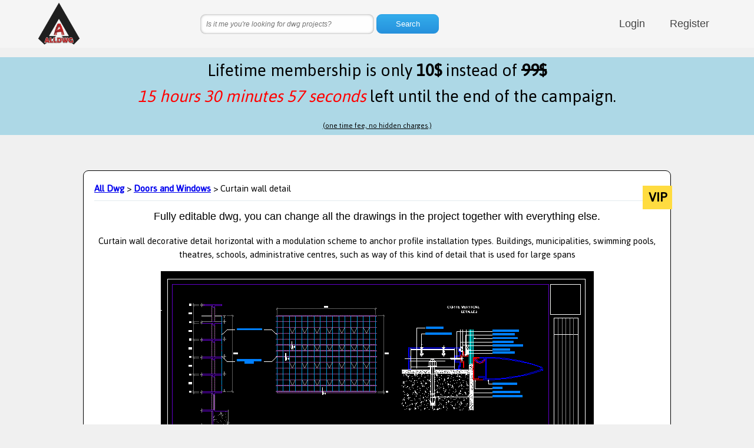

--- FILE ---
content_type: text/html
request_url: https://alldwg.com/dwgdetails/1124xallydwgCurtain_wall_detailxallydwg.html
body_size: 5452
content:

<!DOCTYPE html>
<html lang="en" >

<head>

  <meta charset="UTF-8">
    <title>Curtain wall detail. Doors and Windows category, dwg project details</title>
  <link href='https://fonts.googleapis.com/css?family=Jaldi|Roboto+Condensed' rel='stylesheet' type='text/css'>
  <meta name="viewport" content="width=device-width, initial-scale=1">
<style>
.list {
	max-width: 1400px;
	margin: 20px auto;
}
.img-list a {
	text-decoration: none;
}
.li-sub p {
	margin: 0;
}
.list li {
	border-bottom: 1px solid #ccc;
	display: table;
	border-collapse: collapse;
	width: 100%;
}
.inner {
	display: table-row;
	overflow: hidden;
}
.li-img {
	display: table-cell;
	vertical-align: middle;
	width: 30%;
	padding-right: 1em;
}
.li-img img {
	display: block;
	width: 100%;
	height: auto;
}
.li-text {
	display: table-cell;
	vertical-align: middle;
	width: 70%;
}
.li-head {
	margin: 10px 0 0 0;
}
.li-sub {
	margin: 0;
}
@media all and (min-width: 45em) {
	.list li {
		float: left;
		width: 50%;
	}
}
@media all and (min-width: 75em) {
	.list li {
		width: 33.33333%;
	}
}
@supports (display: flex) {
	.list {
		display: flex;
		flex-wrap: wrap;
	}
	.li-img,
	.li-text,
	.list li {
		display: block;
		float: none;
	}
	.li-img {
		align-self: center;
	}
	.inner {
		display: flex;
	}
}
@supports (display: grid) {
	.list {
		display: grid;
		grid-template-columns: repeat(auto-fill, minmax(400px, 1fr));
	}
	.list li {
		width: auto;
	}
}
html,
body {
	margin: 0;
	padding: 0;
}
.a {
	cursor: crosshair;
}
.section {
	width: 100%;
}
.container {
	position: relative;
	width: 1170px;
	margin: 0 auto;
	color: #444;
	font-size: 14px;
	font-weight: 300;
	font-family: Roboto, 'Open Sans', Arial, sans-serif;
	overflow: hidden;
}
.section .container {
	padding: 30px 0 50px 0;
}
.section.bg {
	background: #f7f7f7;
}
.hold {
	height: 80px;
	position: relative;
}
.header {
	line-height: 80px;
	width: 100%;
	transition: line-height 0.2s linear, box-shadow 0.2s linear;
	top: 0;
	left: 0;
	z-index: 100;
	background: rgb(245, 245, 245, 0.97);
}
.header.small {
	line-height: 80px;
	box-shadow: 0 1px 3px 0 rgb(50, 50, 50, 0.8);
}
.header.small > .container > #logo {
	height: 80px;
}
#logo {
	position: absolute;
	top: 0%;
	transform: translateY(0%);
	float: left;
	height: 80px;
	width: 80px;
	margin-left: 5px;
}
ul.nav {
	float: right;
	list-style: none;
	margin: 0;
	padding: 0;
}
ul.nav li {
	float: left;
	position: relative;
}
ul.nav li a {
	transition: color 0.2s linear;
	font-size: 18px;
}
ul.nav li:hover a {
	color: red;
}
ul.nav li a {
	padding: 21px;
	color: inherit;
	text-decoration: initial;
}
.section .slider,
.section .footer {
	background: #333;
}
.slidercontent {
	text-align: center;
}
.hero {
	font-family: 'Roboto Slab', sans-serif;
	color: white;
	font-weight: normal;
	letter-spacing: 1px;
}
h1.hero {
	font-size: 54px;
}
h2.hero {
	font-size: 30px;
	margin-bottom: 60px;
}
h1.hero:after {
	content: "";
	width: 300px;
	position: relative;
	border-bottom: 1px solid #aaa;
	text-align: center;
	margin: auto;
	margin-top: 15px;
}
.call {
	color: white;
	display: block;
	margin-bottom: 20px;
}
.call span {
	display: inline;
	border: white solid 1px;
	padding: 8px 13px;
	font-size: 20px;
	transition: background 0.15s linear;
}
.call span:hover {
	background: rgb(255, 255, 255, 0.1);
}
.col {
	float: left;
	padding: 0;
	margin: 0;
	position: relative;
}
.col.four {
	width: 23%;
	margin: 0 1%;
}
.col.three {
	width: 31.3%;
	margin: 0 1%;
}
.col.two {
	width: 40%;
	margin: 0 2.5%;
	padding: 0 2.5%;
}
.col.extrapad {
	padding-top: 20px;
	padding-bottom: 20px;
}
.col .service,
.col .feature {
	font-size: 21px;
	font-weight: 300;
	font-family: 'Roboto Slab', sans-serif;
}
.col .service:after {
	content: "";
	width: 50px;
	position: relative;
	border-bottom: 1px solid #eee;
	display: block;
	text-align: center;
	margin: auto;
	margin-top: 15px;
}
.col .feature {
	font-size: 19px;
}
.col h1.side,
.col p.side,
.col span.side:first-of-type {
	margin-left: 50px;
	text-align: left;
}
.col .icon {
	border-radius: 50%;
	height: 85px;
	width: 85px;
	line-height: 85px;
	text-align: center;
	margin: 0 auto;
	transition: background 0.25s linear, color 0.25s linear;
}
.col .icon.side {
	position: absolute;
	padding: 0;
	margin: 0;
	top: -15px;
	height: 50px;
	width: 50px;
}
.col:hover > .icon {
	background: #F44336;
	color: white;
}
.col:hover > .icon.side {
	background: initial;
	color: inherit;
}
.responsivegroup {
	display: none;
}
.col p,
.col h1 {
	padding: 0 1%;
	text-align: center;
}
.group.margin {
	margin-bottom: 20px;
}
.col .imgholder {
	height: 300px;
	width: 100%;
	background: #333;
	transition: background 0.3s linear;
}
.col.bg {
	background: #FFF;
}
.col.bg:hover .imgholder {
	background: #555;
}
.col span.feature {
	font-size: 20px;
}
.container > h1:not(.hero) {
	margin-bottom: 30px;
	text-align: center;
}
.container > h1:after {
	content: "";
	width: 30px;
	position: relative;
	border-bottom: 1px solid #aaa;
	display: block;
	text-align: center;
	margin: auto;
	margin-top: 15px;
}
h2 {
	font-family: 'Roboto Slab', sans-serif;
	text-align: center;
	font-weight: 400;
	font-size: 18px;
}
.left,
.left > h1,
.left > p {
	text-align: left;
}
.reset {
	text-align: left !important;
}
.reset:after {
	display: none !important;
}
.white h1,
.white h2,
.white p,
.white div,
.white a {
	color: #fff;
}
.group:after {
	content: "";
	display: table;
	clear: both;
}
@media all and (max-width: 768px) {
	.container {
		width: 95%;
	}
	.col.four {
		width: 48%;
		margin: 1%;
	}
	.col.three {
		display: block;
		width: 95%;
		padding: 0;
		margin: 0 auto;
		float: none;
	}
	.header {
		height: auto;
		background: #eee;
	}
	#logo {
		position: initial;
		float: none;
		display: block;
		transform: none;
		margin: 10px auto 0 auto;
	}
	ul.nav {
		float: none;
		display: block;
		text-align: center;
		margin: 0 auto;
	}
	ul.nav li {
		float: initial;
		display: inline-block;
	}
	.responsivegroup {
		display: block;
	}
	.responsivegroup:after {
		content: "";
		display: table;
		clear: both;
	}
}
@media all and (min-width: 768px) {
	.container {
		width: 750px;
	}
}
@media all and (min-width: 992px) {
	.container {
		width: 970px;
	}
}
@media all and (min-width: 1200px) {
	.container {
		width: 1170px;
	}
}
@media all and (max-width: 450px) {
	.col,
	.col.four,
	.col.three,
	.col.two {
		display: block;
		width: 95%;
		padding: 0;
		margin: 0 auto;
		float: none;
	}
	.col.extrapad {
		padding: 1%;
		margin-bottom: 10px;
	}
	.group {
		display: none;
	}
}
.cards {
	display: flex;
	justify-content: center;
	flex-wrap: wrap;
	margin-top: 15px;
	padding: 1.5%;
	box-sizing: border-box;
}
.card {
	position: relative;
	margin-bottom: 20px;
	padding-bottom: 30px;
	background: #fefff9;
	color: #363636;
	text-decoration: none;
	box-shadow: 0 0 8px 0 rgb(0, 0, 0, 0.19);
	border-radius: 4px;
		width: 320px;
		margin-right: 20px;
		margin-bottom: 20px;
}

.card span {
	display: block;
}
.card .card-summary {
	padding: 5% 5% 3% 5%;
}
.card .card-header {
	position: relative;
	height: 175px;
	overflow: hidden;
	background-repeat: no-repeat;
	background-size: cover;
	background-position: center;
	background-color: rgb(255, 255, 255, 0.15);
	background-blend-mode: overlay;
	border-radius: 4px 4px 0 0;
}
.card .card-header:hover,
.card .card-header:focus {
	background-color: rgb(255, 255, 255, 0);
}
.card .card-title {
	background: rgb(157, 187, 63, 0.85);
	padding: 3.5% 0 2.5% 0;
	color: white;
	font-family: 'Roboto Condensed', sans-serif;
	text-transform: uppercase;
	position: absolute;
	bottom: 0;
	width: 100%;
}
.card .card-title h3 {
	font-size: 1.2em;
	line-height: 1.2;
	padding: 0 3.5%;
	margin: 0;
}
.card .card-meta {
	max-height: 0;
	overflow: hidden;
	color: #666;
	font-size: 0.78em;
	text-transform: uppercase;
	position: absolute;
	bottom: 5%;
	padding: 0 5%;
	transition-property: max-height;
	transition-duration: 0.4s;
	transition-timing-function: ease-in-out;
}
.card:hover,
.card:focus {
	background: white;
	box-shadow: 0 0 20px 0 rgb(0, 0, 0, 0.45);
}
.card:hover .card-title,
.card:focus .card-title {
	background: rgb(157, 187, 63, 0.95);
}
.card:hover .card-meta,
.card:focus .card-meta {
	max-height: 1em;
}
img {
	max-width: 100%;
}
body {
	background: #f0f0f0;
	font-size: 17px;
	line-height: 1.4;
	font-family: 'Jaldi', sans-serif;
}
* {
	transition-property: background-color, border-color, box-shadow, color, opacity, text-shadow, transform;
	transition-duration: 0.2s;
	transition-timing-function: linear;
}
.searchform {
	text-align: center;
}
.searchform input {
	margin-left: 0;
	background: #fefefe;
	border: none;
	font: 12px/12px'HelveticaNeue', Helvetica, Arial, sans-serif;
	padding: 10px;
	width: 275px;
	box-shadow: 0 0 4px rgb(0, 0, 0, 0.4) inset, 1px 1px 1px rgb(255, 255, 255, 0.75);
	border-radius: 9px;
}
.searchform input:focus {
	outline: none;
	box-shadow: 0 0 4px #0d76be inset;
}
.searchform input::-webkit-input-placeholder {
	font-style: italic;
	line-height: 15px;
}
.searchform input:-moz-placeholder {
	font-style: italic;
	line-height: 15px;
}
.searchform button {
	background: rgb(52, 173, 236);
	background: linear-gradient(to bottom, rgb(52, 173, 236, 1) 0%, rgb(38, 145, 220, 1) 100%);
	border: none;
	color: #fff;
	font: 13px/13px'HelveticaNeue', Helvetica, Arial, sans-serif;
	padding: 10px;
	width: 106px;
	box-shadow: 0 0 2px #2692dd inset;
	border-radius: 9px;
}
.searchform button:hover {
	opacity: 0.9;
}
.product {
	margin: 60px auto;
	padding: 40px;
	position: relative;
	width: 960px;
	background: white;
	z-index: 0;
	border-radius: 9px;
	border: #000000 solid 1px;
	padding: 18px;
}
@media only screen and (max-width: 500px) {
	.product {
		margin: 60px auto;
		padding: 40px;
		position: relative;
		width: 300px;
		background: white;
		z-index: 0;
		border-radius: 9px;
		border: #000000 solid 1px;
		padding: 18px;
	}
}
label.price {
	text-align: center;
	font-weight: 600;
	right: -3px;
	top: 25px;
	margin-left: 50px;
	position: absolute;
	display: inline-block;
	width: 50px;
	height: 40px;
	line-height: 40px;
	font-size: 24px;
	margin-left: 15px;
	background: #FFDC40;
}
hr {
	border: none;
	border-bottom: 1px solid #E3EBEE;
}
.desciption {
	text-align: center;
}
#login {
	background: #0288D1;
	text-align: center;
	padding: 2%;
	width: 350px;
	margin: 0 auto;
	font-family: Arial;
}
#login > div > input {
	margin-bottom: 2%;
	background: #FFFFFF;
	border: none;
	width: 80%;
	padding: 0.8em;
	color: white;
	border-radius: 5px;
}
#login > div {
	color: white;
}
.envia {
	width: 150px;
	height: 40px;
	border: none;
	margin-top: 3%;
	background: #03A9F4;
	color: white;
	border-radius: 5px;
}
.envia:hover {
	background: #2196F3;
	font-weight: bold;
}
@media only screen and (max-width: 380px) {
	#login {
		width: 90%;
	}
	.envia {
		width: 100px;
		height: 30px;
	}
}
#endoftime {
	background-color: lightblue;
	text-align: center;
	font-size: 2rem;
}
</style>














<script type="application/ld+json">
{
  "@context": "https://schema.org",
  "@type": "Product",
  "aggregateRating": {
    "@type": "AggregateRating",
    "ratingValue": "5",
    "reviewCount": "118"
  },
  "description": "Fully editable dwg, you can change all the drawings in the project together with everything else.",
  "name": "Curtain wall detaildwg",
  "image": "https://alldwg.com/dwgpictures/img.asp?id=1124",
  "sku": "dwg-sku-1124",
  "brand": {
    "@type": "Brand",
    "name": "download dwg file"
  },
  "offers": {
    "@type": "Offer",
    "availability": "https://schema.org/InStock",
    "url": "https://alldwg.com/dwgdetails/1124xallydwgCurtain_wall_detailxallydwg.html",
    "priceValidUntil": "2023-11-20",
    "price": "0.01",
    "priceCurrency": "USD"
  },



  "review": [
    {
      "@type": "Review",
      "author": "dwg",
      "datePublished": "2025-12-9",
      "reviewBody": "dwg type, i suggest Curtain wall detail is the best dwg autocad project",
      "name": "dwg download",
      "reviewRating": {
        "@type": "Rating",
        "bestRating": "5",
        "ratingValue": "5",
        "worstRating": "1"
      }
    }
  ]
}

</script>















































</head>

<body>











<div class="hold">
  <div class="header">
    <div class="container">
      <div id="logo"><a href="/"><img src="https://alldwg.com//ALLDWGlogo-250x250.png"></a>
      </div>

<ul class="nav">

        <li><a href="/login.asp">Login</a></li> 
        <li><a href="/register.asp">Register</a></li>

</ul>
	<div>
	<form action="/search" method="get" class="searchform cf">
	<input type="text" name="q" placeholder="Is it me you're looking for dwg projects?" required="required">
	<input type="hidden" name="sid" value="1">
	<button type="submit">Search</button> 
	</form>
	</div>

	</div>

     </div>
</div>


<p>
<div id="endoftime">Lifetime membership is only <b>10$</b> instead of <b style="text-decoration:line-through">99$</b> <br><font color="red"><i></i></font> left until the end of the campaign. <br><u style="font-size:small;">(one time fee, no hidden charges.)</u></div>
<script src='//cdnjs.cloudflare.com/ajax/libs/jquery/2.1.3/jquery.min.js'></script>
<script id="rendered-js">      setInterval(function time() {  var d = new Date();  var hours = 24 - d.getHours();  var min = 60 - d.getMinutes();  if ((min + '').length == 1) {    min = '0' + min;
  }  var sec = 60 - d.getSeconds();  if ((sec + '').length == 1) {    sec = '0' + sec;  }  jQuery('#endoftime i').html(hours + ' hours ' + min + ' minutes ' + sec + ' seconds');}, 1000);    </script>
</p>




<div class="product">
  <a href="/"><b>All Dwg</b></a> 
  > 
<b><a class="three" href="/dwglists/xallydwg1xallydwg1" target="_blank">Doors and Windows</a></b>
> Curtain wall detail
  <label class="price">VIP</label>
  <hr>
  <div class="desciption">
    <h2>Fully editable dwg, you can change all the drawings in the project together with everything else.
      <br>

 </h2>
    <p>Curtain wall decorative detail horizontal with a modulation scheme to anchor profile installation types. Buildings, municipalities, swimming pools, theatres, schools, administrative centres, such as way of this kind of detail that is used for large spans</p>
  <p><img src="https://alldwg.com/dwgpictures/img.asp?id=1124"></p>
<a href="/download/dl.asp?id=1124"><img width="250" src="./downloaddwg.gif"></a><br>

<small>This dwg file is compatible with all versions of Autocad program.</small>
  </div>
  
</div>



<div class="section">
  <div class="footer">
    <div class="container white">




      <div class="col four left">
      <h1>SOCIAL</h1>
	<p><a class="facebook" href="https://www.facebook.com/alldwg" target="_blank">Facebook</a></p>
	<p><a class="youtube" href="https://www.youtube.com/channel/UCcjmmQ-JXK-StP5cTNGwBQQ" target="_blank">Youtube</a></p>
	<p><a class="instagram" href="https://instagram.com/alldwgcom" target="_blank">Instagram</a></p>
	<p><a class="pinterest" href="https://pinterest.com/alldwg" target="_blank">Pinterest</a></p>
	<p><a class="tumblr" href="https://alldwg.tumblr.com" target="_blank">Tumblr</a></p>

      </div>


      <div class="col four left">
        <h1>CONTACT</h1>
        <p>We're Alldwg.</p>
<p><a href="/contact.asp">Contact us</a>.</p>
        <p><a href="/cdn-cgi/l/email-protection#01686f676e41606d6d6576662f626e6c">Email us</a>.</p>
      </div>

      <div class="col four left">
        <h1>LEGAL</h1>
        <p><a href="/conditions.asp">Conditions</a>.</p>
        <p><a href="/privacy.asp">Privacy</a>.</p>
        <p><a href="/cookies.asp">Cookies</a>.</p>
        <p><a href="/refundpolicy.asp">Refund Policy</a>.</p>
      </div>

      <div class="col four left">
        <h1>ALL DWG</h1>
	<p>We are the International Professional Community's most comprehensive library for downloading and modifying CAD and BIM blocks. 
	<p>Alldwg database designed to support your professional work. Here you can download and modify AutoCAD blocks and BIM 2D and 3D objects suitable for the Design and Construction Industry.</p> 
      </div>
      <div class="group"></div>
    </div>
  </div>
</div> 
<script data-cfasync="false" src="/cdn-cgi/scripts/5c5dd728/cloudflare-static/email-decode.min.js"></script><script src='https://cdnjs.cloudflare.com/ajax/libs/jquery/2.1.3/jquery.min.js'></script>

<!-- Google tag (gtag.js) -->
<script async src="https://www.googletagmanager.com/gtag/js?id=G-W4ET9SSX52"></script>
<script>
  window.dataLayer = window.dataLayer || [];
  function gtag(){dataLayer.push(arguments);}
  gtag('js', new Date());

  gtag('config', 'G-W4ET9SSX52');
</script>
  

<script defer src="https://static.cloudflareinsights.com/beacon.min.js/vcd15cbe7772f49c399c6a5babf22c1241717689176015" integrity="sha512-ZpsOmlRQV6y907TI0dKBHq9Md29nnaEIPlkf84rnaERnq6zvWvPUqr2ft8M1aS28oN72PdrCzSjY4U6VaAw1EQ==" data-cf-beacon='{"version":"2024.11.0","token":"74621a69bd714c7d945e7072134456c8","r":1,"server_timing":{"name":{"cfCacheStatus":true,"cfEdge":true,"cfExtPri":true,"cfL4":true,"cfOrigin":true,"cfSpeedBrain":true},"location_startswith":null}}' crossorigin="anonymous"></script>
</body>

</html>
 
